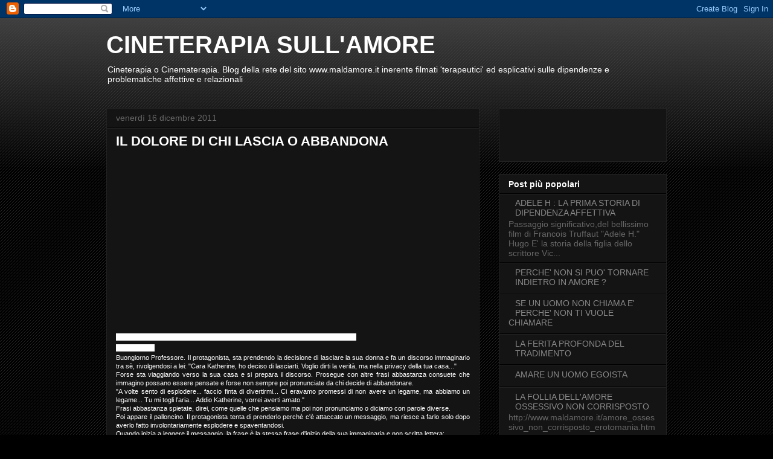

--- FILE ---
content_type: text/html; charset=UTF-8
request_url: https://cineterapiasullamore.blogspot.com/2011/12/il-dolore-di-chi-lascia-o-abbandona.html
body_size: 14228
content:
<!DOCTYPE html>
<html class='v2' dir='ltr' lang='it'>
<head>
<link href='https://www.blogger.com/static/v1/widgets/335934321-css_bundle_v2.css' rel='stylesheet' type='text/css'/>
<meta content='width=1100' name='viewport'/>
<meta content='text/html; charset=UTF-8' http-equiv='Content-Type'/>
<meta content='blogger' name='generator'/>
<link href='https://cineterapiasullamore.blogspot.com/favicon.ico' rel='icon' type='image/x-icon'/>
<link href='http://cineterapiasullamore.blogspot.com/2011/12/il-dolore-di-chi-lascia-o-abbandona.html' rel='canonical'/>
<link rel="alternate" type="application/atom+xml" title="CINETERAPIA SULL&#39;AMORE - Atom" href="https://cineterapiasullamore.blogspot.com/feeds/posts/default" />
<link rel="alternate" type="application/rss+xml" title="CINETERAPIA SULL&#39;AMORE - RSS" href="https://cineterapiasullamore.blogspot.com/feeds/posts/default?alt=rss" />
<link rel="service.post" type="application/atom+xml" title="CINETERAPIA SULL&#39;AMORE - Atom" href="https://www.blogger.com/feeds/6010070432703727765/posts/default" />

<link rel="alternate" type="application/atom+xml" title="CINETERAPIA SULL&#39;AMORE - Atom" href="https://cineterapiasullamore.blogspot.com/feeds/5243133230150854398/comments/default" />
<!--Can't find substitution for tag [blog.ieCssRetrofitLinks]-->
<link href='http://1.gvt0.com/vi/TjD2e_LLceE/0.jpg' rel='image_src'/>
<meta content='http://cineterapiasullamore.blogspot.com/2011/12/il-dolore-di-chi-lascia-o-abbandona.html' property='og:url'/>
<meta content='IL DOLORE DI CHI LASCIA O ABBANDONA' property='og:title'/>
<meta content='      da un mio estimatore ricevo il seguente filmato con relativa tradizione e commento:   ----------------   Buongiorno Professore. Il pro...' property='og:description'/>
<meta content='https://lh3.googleusercontent.com/blogger_img_proxy/AEn0k_uVxy8xa12_e7L9q1vGGmGCkkO_3s8SDa__E8Rnox2ked7kEO0yqz-DzYxycBs1YpmXtvYahVOEEhJ-IPIqbSVNeIpYPYdHbFUF=w1200-h630-n-k-no-nu' property='og:image'/>
<title>CINETERAPIA SULL'AMORE: IL DOLORE DI CHI LASCIA O ABBANDONA</title>
<style id='page-skin-1' type='text/css'><!--
/*
-----------------------------------------------
Blogger Template Style
Name:     Awesome Inc.
Designer: Tina Chen
URL:      tinachen.org
----------------------------------------------- */
/* Content
----------------------------------------------- */
body {
font: normal normal 13px Arial, Tahoma, Helvetica, FreeSans, sans-serif;
color: #ffffff;
background: #000000 url(//www.blogblog.com/1kt/awesomeinc/body_background_dark.png) repeat scroll top left;
}
html body .content-outer {
min-width: 0;
max-width: 100%;
width: 100%;
}
a:link {
text-decoration: none;
color: #888888;
}
a:visited {
text-decoration: none;
color: #444444;
}
a:hover {
text-decoration: underline;
color: #cccccc;
}
.body-fauxcolumn-outer .cap-top {
position: absolute;
z-index: 1;
height: 276px;
width: 100%;
background: transparent url(//www.blogblog.com/1kt/awesomeinc/body_gradient_dark.png) repeat-x scroll top left;
_background-image: none;
}
/* Columns
----------------------------------------------- */
.content-inner {
padding: 0;
}
.header-inner .section {
margin: 0 16px;
}
.tabs-inner .section {
margin: 0 16px;
}
.main-inner {
padding-top: 30px;
}
.main-inner .column-center-inner,
.main-inner .column-left-inner,
.main-inner .column-right-inner {
padding: 0 5px;
}
*+html body .main-inner .column-center-inner {
margin-top: -30px;
}
#layout .main-inner .column-center-inner {
margin-top: 0;
}
/* Header
----------------------------------------------- */
.header-outer {
margin: 0 0 0 0;
background: transparent none repeat scroll 0 0;
}
.Header h1 {
font: normal bold 40px Arial, Tahoma, Helvetica, FreeSans, sans-serif;
color: #ffffff;
text-shadow: 0 0 -1px #000000;
}
.Header h1 a {
color: #ffffff;
}
.Header .description {
font: normal normal 14px Arial, Tahoma, Helvetica, FreeSans, sans-serif;
color: #ffffff;
}
.header-inner .Header .titlewrapper,
.header-inner .Header .descriptionwrapper {
padding-left: 0;
padding-right: 0;
margin-bottom: 0;
}
.header-inner .Header .titlewrapper {
padding-top: 22px;
}
/* Tabs
----------------------------------------------- */
.tabs-outer {
overflow: hidden;
position: relative;
background: #141414 none repeat scroll 0 0;
}
#layout .tabs-outer {
overflow: visible;
}
.tabs-cap-top, .tabs-cap-bottom {
position: absolute;
width: 100%;
border-top: 1px solid #222222;
}
.tabs-cap-bottom {
bottom: 0;
}
.tabs-inner .widget li a {
display: inline-block;
margin: 0;
padding: .6em 1.5em;
font: normal bold 14px Arial, Tahoma, Helvetica, FreeSans, sans-serif;
color: #ffffff;
border-top: 1px solid #222222;
border-bottom: 1px solid #222222;
border-left: 1px solid #222222;
height: 16px;
line-height: 16px;
}
.tabs-inner .widget li:last-child a {
border-right: 1px solid #222222;
}
.tabs-inner .widget li.selected a, .tabs-inner .widget li a:hover {
background: #444444 none repeat-x scroll 0 -100px;
color: #ffffff;
}
/* Headings
----------------------------------------------- */
h2 {
font: normal bold 14px Arial, Tahoma, Helvetica, FreeSans, sans-serif;
color: #ffffff;
}
/* Widgets
----------------------------------------------- */
.main-inner .section {
margin: 0 27px;
padding: 0;
}
.main-inner .column-left-outer,
.main-inner .column-right-outer {
margin-top: 0;
}
#layout .main-inner .column-left-outer,
#layout .main-inner .column-right-outer {
margin-top: 0;
}
.main-inner .column-left-inner,
.main-inner .column-right-inner {
background: transparent none repeat 0 0;
-moz-box-shadow: 0 0 0 rgba(0, 0, 0, .2);
-webkit-box-shadow: 0 0 0 rgba(0, 0, 0, .2);
-goog-ms-box-shadow: 0 0 0 rgba(0, 0, 0, .2);
box-shadow: 0 0 0 rgba(0, 0, 0, .2);
-moz-border-radius: 0;
-webkit-border-radius: 0;
-goog-ms-border-radius: 0;
border-radius: 0;
}
#layout .main-inner .column-left-inner,
#layout .main-inner .column-right-inner {
margin-top: 0;
}
.sidebar .widget {
font: normal normal 14px Arial, Tahoma, Helvetica, FreeSans, sans-serif;
color: #ffffff;
}
.sidebar .widget a:link {
color: #888888;
}
.sidebar .widget a:visited {
color: #444444;
}
.sidebar .widget a:hover {
color: #cccccc;
}
.sidebar .widget h2 {
text-shadow: 0 0 -1px #000000;
}
.main-inner .widget {
background-color: #141414;
border: 1px solid #222222;
padding: 0 15px 15px;
margin: 20px -16px;
-moz-box-shadow: 0 0 0 rgba(0, 0, 0, .2);
-webkit-box-shadow: 0 0 0 rgba(0, 0, 0, .2);
-goog-ms-box-shadow: 0 0 0 rgba(0, 0, 0, .2);
box-shadow: 0 0 0 rgba(0, 0, 0, .2);
-moz-border-radius: 0;
-webkit-border-radius: 0;
-goog-ms-border-radius: 0;
border-radius: 0;
}
.main-inner .widget h2 {
margin: 0 -15px;
padding: .6em 15px .5em;
border-bottom: 1px solid #000000;
}
.footer-inner .widget h2 {
padding: 0 0 .4em;
border-bottom: 1px solid #000000;
}
.main-inner .widget h2 + div, .footer-inner .widget h2 + div {
border-top: 1px solid #222222;
padding-top: 8px;
}
.main-inner .widget .widget-content {
margin: 0 -15px;
padding: 7px 15px 0;
}
.main-inner .widget ul, .main-inner .widget #ArchiveList ul.flat {
margin: -8px -15px 0;
padding: 0;
list-style: none;
}
.main-inner .widget #ArchiveList {
margin: -8px 0 0;
}
.main-inner .widget ul li, .main-inner .widget #ArchiveList ul.flat li {
padding: .5em 15px;
text-indent: 0;
color: #666666;
border-top: 1px solid #222222;
border-bottom: 1px solid #000000;
}
.main-inner .widget #ArchiveList ul li {
padding-top: .25em;
padding-bottom: .25em;
}
.main-inner .widget ul li:first-child, .main-inner .widget #ArchiveList ul.flat li:first-child {
border-top: none;
}
.main-inner .widget ul li:last-child, .main-inner .widget #ArchiveList ul.flat li:last-child {
border-bottom: none;
}
.post-body {
position: relative;
}
.main-inner .widget .post-body ul {
padding: 0 2.5em;
margin: .5em 0;
list-style: disc;
}
.main-inner .widget .post-body ul li {
padding: 0.25em 0;
margin-bottom: .25em;
color: #ffffff;
border: none;
}
.footer-inner .widget ul {
padding: 0;
list-style: none;
}
.widget .zippy {
color: #666666;
}
/* Posts
----------------------------------------------- */
body .main-inner .Blog {
padding: 0;
margin-bottom: 1em;
background-color: transparent;
border: none;
-moz-box-shadow: 0 0 0 rgba(0, 0, 0, 0);
-webkit-box-shadow: 0 0 0 rgba(0, 0, 0, 0);
-goog-ms-box-shadow: 0 0 0 rgba(0, 0, 0, 0);
box-shadow: 0 0 0 rgba(0, 0, 0, 0);
}
.main-inner .section:last-child .Blog:last-child {
padding: 0;
margin-bottom: 1em;
}
.main-inner .widget h2.date-header {
margin: 0 -15px 1px;
padding: 0 0 0 0;
font: normal normal 14px Arial, Tahoma, Helvetica, FreeSans, sans-serif;
color: #666666;
background: transparent none no-repeat scroll top left;
border-top: 0 solid #222222;
border-bottom: 1px solid #000000;
-moz-border-radius-topleft: 0;
-moz-border-radius-topright: 0;
-webkit-border-top-left-radius: 0;
-webkit-border-top-right-radius: 0;
border-top-left-radius: 0;
border-top-right-radius: 0;
position: static;
bottom: 100%;
right: 15px;
text-shadow: 0 0 -1px #000000;
}
.main-inner .widget h2.date-header span {
font: normal normal 14px Arial, Tahoma, Helvetica, FreeSans, sans-serif;
display: block;
padding: .5em 15px;
border-left: 0 solid #222222;
border-right: 0 solid #222222;
}
.date-outer {
position: relative;
margin: 30px 0 20px;
padding: 0 15px;
background-color: #141414;
border: 1px solid #222222;
-moz-box-shadow: 0 0 0 rgba(0, 0, 0, .2);
-webkit-box-shadow: 0 0 0 rgba(0, 0, 0, .2);
-goog-ms-box-shadow: 0 0 0 rgba(0, 0, 0, .2);
box-shadow: 0 0 0 rgba(0, 0, 0, .2);
-moz-border-radius: 0;
-webkit-border-radius: 0;
-goog-ms-border-radius: 0;
border-radius: 0;
}
.date-outer:first-child {
margin-top: 0;
}
.date-outer:last-child {
margin-bottom: 20px;
-moz-border-radius-bottomleft: 0;
-moz-border-radius-bottomright: 0;
-webkit-border-bottom-left-radius: 0;
-webkit-border-bottom-right-radius: 0;
-goog-ms-border-bottom-left-radius: 0;
-goog-ms-border-bottom-right-radius: 0;
border-bottom-left-radius: 0;
border-bottom-right-radius: 0;
}
.date-posts {
margin: 0 -15px;
padding: 0 15px;
clear: both;
}
.post-outer, .inline-ad {
border-top: 1px solid #222222;
margin: 0 -15px;
padding: 15px 15px;
}
.post-outer {
padding-bottom: 10px;
}
.post-outer:first-child {
padding-top: 0;
border-top: none;
}
.post-outer:last-child, .inline-ad:last-child {
border-bottom: none;
}
.post-body {
position: relative;
}
.post-body img {
padding: 8px;
background: #222222;
border: 1px solid transparent;
-moz-box-shadow: 0 0 0 rgba(0, 0, 0, .2);
-webkit-box-shadow: 0 0 0 rgba(0, 0, 0, .2);
box-shadow: 0 0 0 rgba(0, 0, 0, .2);
-moz-border-radius: 0;
-webkit-border-radius: 0;
border-radius: 0;
}
h3.post-title, h4 {
font: normal bold 22px Arial, Tahoma, Helvetica, FreeSans, sans-serif;
color: #ffffff;
}
h3.post-title a {
font: normal bold 22px Arial, Tahoma, Helvetica, FreeSans, sans-serif;
color: #ffffff;
}
h3.post-title a:hover {
color: #cccccc;
text-decoration: underline;
}
.post-header {
margin: 0 0 1em;
}
.post-body {
line-height: 1.4;
}
.post-outer h2 {
color: #ffffff;
}
.post-footer {
margin: 1.5em 0 0;
}
#blog-pager {
padding: 15px;
font-size: 120%;
background-color: #141414;
border: 1px solid #222222;
-moz-box-shadow: 0 0 0 rgba(0, 0, 0, .2);
-webkit-box-shadow: 0 0 0 rgba(0, 0, 0, .2);
-goog-ms-box-shadow: 0 0 0 rgba(0, 0, 0, .2);
box-shadow: 0 0 0 rgba(0, 0, 0, .2);
-moz-border-radius: 0;
-webkit-border-radius: 0;
-goog-ms-border-radius: 0;
border-radius: 0;
-moz-border-radius-topleft: 0;
-moz-border-radius-topright: 0;
-webkit-border-top-left-radius: 0;
-webkit-border-top-right-radius: 0;
-goog-ms-border-top-left-radius: 0;
-goog-ms-border-top-right-radius: 0;
border-top-left-radius: 0;
border-top-right-radius-topright: 0;
margin-top: 1em;
}
.blog-feeds, .post-feeds {
margin: 1em 0;
text-align: center;
color: #ffffff;
}
.blog-feeds a, .post-feeds a {
color: #888888;
}
.blog-feeds a:visited, .post-feeds a:visited {
color: #444444;
}
.blog-feeds a:hover, .post-feeds a:hover {
color: #cccccc;
}
.post-outer .comments {
margin-top: 2em;
}
/* Comments
----------------------------------------------- */
.comments .comments-content .icon.blog-author {
background-repeat: no-repeat;
background-image: url([data-uri]);
}
.comments .comments-content .loadmore a {
border-top: 1px solid #222222;
border-bottom: 1px solid #222222;
}
.comments .continue {
border-top: 2px solid #222222;
}
/* Footer
----------------------------------------------- */
.footer-outer {
margin: -0 0 -1px;
padding: 0 0 0;
color: #ffffff;
overflow: hidden;
}
.footer-fauxborder-left {
border-top: 1px solid #222222;
background: #141414 none repeat scroll 0 0;
-moz-box-shadow: 0 0 0 rgba(0, 0, 0, .2);
-webkit-box-shadow: 0 0 0 rgba(0, 0, 0, .2);
-goog-ms-box-shadow: 0 0 0 rgba(0, 0, 0, .2);
box-shadow: 0 0 0 rgba(0, 0, 0, .2);
margin: 0 -0;
}
/* Mobile
----------------------------------------------- */
body.mobile {
background-size: auto;
}
.mobile .body-fauxcolumn-outer {
background: transparent none repeat scroll top left;
}
*+html body.mobile .main-inner .column-center-inner {
margin-top: 0;
}
.mobile .main-inner .widget {
padding: 0 0 15px;
}
.mobile .main-inner .widget h2 + div,
.mobile .footer-inner .widget h2 + div {
border-top: none;
padding-top: 0;
}
.mobile .footer-inner .widget h2 {
padding: 0.5em 0;
border-bottom: none;
}
.mobile .main-inner .widget .widget-content {
margin: 0;
padding: 7px 0 0;
}
.mobile .main-inner .widget ul,
.mobile .main-inner .widget #ArchiveList ul.flat {
margin: 0 -15px 0;
}
.mobile .main-inner .widget h2.date-header {
right: 0;
}
.mobile .date-header span {
padding: 0.4em 0;
}
.mobile .date-outer:first-child {
margin-bottom: 0;
border: 1px solid #222222;
-moz-border-radius-topleft: 0;
-moz-border-radius-topright: 0;
-webkit-border-top-left-radius: 0;
-webkit-border-top-right-radius: 0;
-goog-ms-border-top-left-radius: 0;
-goog-ms-border-top-right-radius: 0;
border-top-left-radius: 0;
border-top-right-radius: 0;
}
.mobile .date-outer {
border-color: #222222;
border-width: 0 1px 1px;
}
.mobile .date-outer:last-child {
margin-bottom: 0;
}
.mobile .main-inner {
padding: 0;
}
.mobile .header-inner .section {
margin: 0;
}
.mobile .post-outer, .mobile .inline-ad {
padding: 5px 0;
}
.mobile .tabs-inner .section {
margin: 0 10px;
}
.mobile .main-inner .widget h2 {
margin: 0;
padding: 0;
}
.mobile .main-inner .widget h2.date-header span {
padding: 0;
}
.mobile .main-inner .widget .widget-content {
margin: 0;
padding: 7px 0 0;
}
.mobile #blog-pager {
border: 1px solid transparent;
background: #141414 none repeat scroll 0 0;
}
.mobile .main-inner .column-left-inner,
.mobile .main-inner .column-right-inner {
background: transparent none repeat 0 0;
-moz-box-shadow: none;
-webkit-box-shadow: none;
-goog-ms-box-shadow: none;
box-shadow: none;
}
.mobile .date-posts {
margin: 0;
padding: 0;
}
.mobile .footer-fauxborder-left {
margin: 0;
border-top: inherit;
}
.mobile .main-inner .section:last-child .Blog:last-child {
margin-bottom: 0;
}
.mobile-index-contents {
color: #ffffff;
}
.mobile .mobile-link-button {
background: #888888 none repeat scroll 0 0;
}
.mobile-link-button a:link, .mobile-link-button a:visited {
color: #ffffff;
}
.mobile .tabs-inner .PageList .widget-content {
background: transparent;
border-top: 1px solid;
border-color: #222222;
color: #ffffff;
}
.mobile .tabs-inner .PageList .widget-content .pagelist-arrow {
border-left: 1px solid #222222;
}

--></style>
<style id='template-skin-1' type='text/css'><!--
body {
min-width: 960px;
}
.content-outer, .content-fauxcolumn-outer, .region-inner {
min-width: 960px;
max-width: 960px;
_width: 960px;
}
.main-inner .columns {
padding-left: 0px;
padding-right: 310px;
}
.main-inner .fauxcolumn-center-outer {
left: 0px;
right: 310px;
/* IE6 does not respect left and right together */
_width: expression(this.parentNode.offsetWidth -
parseInt("0px") -
parseInt("310px") + 'px');
}
.main-inner .fauxcolumn-left-outer {
width: 0px;
}
.main-inner .fauxcolumn-right-outer {
width: 310px;
}
.main-inner .column-left-outer {
width: 0px;
right: 100%;
margin-left: -0px;
}
.main-inner .column-right-outer {
width: 310px;
margin-right: -310px;
}
#layout {
min-width: 0;
}
#layout .content-outer {
min-width: 0;
width: 800px;
}
#layout .region-inner {
min-width: 0;
width: auto;
}
body#layout div.add_widget {
padding: 8px;
}
body#layout div.add_widget a {
margin-left: 32px;
}
--></style>
<link href='https://www.blogger.com/dyn-css/authorization.css?targetBlogID=6010070432703727765&amp;zx=208b6a23-f7d3-4de5-8468-78df67edc211' media='none' onload='if(media!=&#39;all&#39;)media=&#39;all&#39;' rel='stylesheet'/><noscript><link href='https://www.blogger.com/dyn-css/authorization.css?targetBlogID=6010070432703727765&amp;zx=208b6a23-f7d3-4de5-8468-78df67edc211' rel='stylesheet'/></noscript>
<meta name='google-adsense-platform-account' content='ca-host-pub-1556223355139109'/>
<meta name='google-adsense-platform-domain' content='blogspot.com'/>

</head>
<body class='loading variant-dark'>
<div class='navbar section' id='navbar' name='Navbar'><div class='widget Navbar' data-version='1' id='Navbar1'><script type="text/javascript">
    function setAttributeOnload(object, attribute, val) {
      if(window.addEventListener) {
        window.addEventListener('load',
          function(){ object[attribute] = val; }, false);
      } else {
        window.attachEvent('onload', function(){ object[attribute] = val; });
      }
    }
  </script>
<div id="navbar-iframe-container"></div>
<script type="text/javascript" src="https://apis.google.com/js/platform.js"></script>
<script type="text/javascript">
      gapi.load("gapi.iframes:gapi.iframes.style.bubble", function() {
        if (gapi.iframes && gapi.iframes.getContext) {
          gapi.iframes.getContext().openChild({
              url: 'https://www.blogger.com/navbar/6010070432703727765?po\x3d5243133230150854398\x26origin\x3dhttps://cineterapiasullamore.blogspot.com',
              where: document.getElementById("navbar-iframe-container"),
              id: "navbar-iframe"
          });
        }
      });
    </script><script type="text/javascript">
(function() {
var script = document.createElement('script');
script.type = 'text/javascript';
script.src = '//pagead2.googlesyndication.com/pagead/js/google_top_exp.js';
var head = document.getElementsByTagName('head')[0];
if (head) {
head.appendChild(script);
}})();
</script>
</div></div>
<div class='body-fauxcolumns'>
<div class='fauxcolumn-outer body-fauxcolumn-outer'>
<div class='cap-top'>
<div class='cap-left'></div>
<div class='cap-right'></div>
</div>
<div class='fauxborder-left'>
<div class='fauxborder-right'></div>
<div class='fauxcolumn-inner'>
</div>
</div>
<div class='cap-bottom'>
<div class='cap-left'></div>
<div class='cap-right'></div>
</div>
</div>
</div>
<div class='content'>
<div class='content-fauxcolumns'>
<div class='fauxcolumn-outer content-fauxcolumn-outer'>
<div class='cap-top'>
<div class='cap-left'></div>
<div class='cap-right'></div>
</div>
<div class='fauxborder-left'>
<div class='fauxborder-right'></div>
<div class='fauxcolumn-inner'>
</div>
</div>
<div class='cap-bottom'>
<div class='cap-left'></div>
<div class='cap-right'></div>
</div>
</div>
</div>
<div class='content-outer'>
<div class='content-cap-top cap-top'>
<div class='cap-left'></div>
<div class='cap-right'></div>
</div>
<div class='fauxborder-left content-fauxborder-left'>
<div class='fauxborder-right content-fauxborder-right'></div>
<div class='content-inner'>
<header>
<div class='header-outer'>
<div class='header-cap-top cap-top'>
<div class='cap-left'></div>
<div class='cap-right'></div>
</div>
<div class='fauxborder-left header-fauxborder-left'>
<div class='fauxborder-right header-fauxborder-right'></div>
<div class='region-inner header-inner'>
<div class='header section' id='header' name='Intestazione'><div class='widget Header' data-version='1' id='Header1'>
<div id='header-inner'>
<div class='titlewrapper'>
<h1 class='title'>
<a href='https://cineterapiasullamore.blogspot.com/'>
CINETERAPIA SULL'AMORE
</a>
</h1>
</div>
<div class='descriptionwrapper'>
<p class='description'><span>Cineterapia o Cinematerapia. Blog della rete del sito www.maldamore.it inerente filmati 'terapeutici' ed esplicativi sulle dipendenze e problematiche affettive e relazionali</span></p>
</div>
</div>
</div></div>
</div>
</div>
<div class='header-cap-bottom cap-bottom'>
<div class='cap-left'></div>
<div class='cap-right'></div>
</div>
</div>
</header>
<div class='tabs-outer'>
<div class='tabs-cap-top cap-top'>
<div class='cap-left'></div>
<div class='cap-right'></div>
</div>
<div class='fauxborder-left tabs-fauxborder-left'>
<div class='fauxborder-right tabs-fauxborder-right'></div>
<div class='region-inner tabs-inner'>
<div class='tabs no-items section' id='crosscol' name='Multi-colonne'></div>
<div class='tabs no-items section' id='crosscol-overflow' name='Cross-Column 2'></div>
</div>
</div>
<div class='tabs-cap-bottom cap-bottom'>
<div class='cap-left'></div>
<div class='cap-right'></div>
</div>
</div>
<div class='main-outer'>
<div class='main-cap-top cap-top'>
<div class='cap-left'></div>
<div class='cap-right'></div>
</div>
<div class='fauxborder-left main-fauxborder-left'>
<div class='fauxborder-right main-fauxborder-right'></div>
<div class='region-inner main-inner'>
<div class='columns fauxcolumns'>
<div class='fauxcolumn-outer fauxcolumn-center-outer'>
<div class='cap-top'>
<div class='cap-left'></div>
<div class='cap-right'></div>
</div>
<div class='fauxborder-left'>
<div class='fauxborder-right'></div>
<div class='fauxcolumn-inner'>
</div>
</div>
<div class='cap-bottom'>
<div class='cap-left'></div>
<div class='cap-right'></div>
</div>
</div>
<div class='fauxcolumn-outer fauxcolumn-left-outer'>
<div class='cap-top'>
<div class='cap-left'></div>
<div class='cap-right'></div>
</div>
<div class='fauxborder-left'>
<div class='fauxborder-right'></div>
<div class='fauxcolumn-inner'>
</div>
</div>
<div class='cap-bottom'>
<div class='cap-left'></div>
<div class='cap-right'></div>
</div>
</div>
<div class='fauxcolumn-outer fauxcolumn-right-outer'>
<div class='cap-top'>
<div class='cap-left'></div>
<div class='cap-right'></div>
</div>
<div class='fauxborder-left'>
<div class='fauxborder-right'></div>
<div class='fauxcolumn-inner'>
</div>
</div>
<div class='cap-bottom'>
<div class='cap-left'></div>
<div class='cap-right'></div>
</div>
</div>
<!-- corrects IE6 width calculation -->
<div class='columns-inner'>
<div class='column-center-outer'>
<div class='column-center-inner'>
<div class='main section' id='main' name='Principale'><div class='widget Blog' data-version='1' id='Blog1'>
<div class='blog-posts hfeed'>

          <div class="date-outer">
        
<h2 class='date-header'><span>venerdì 16 dicembre 2011</span></h2>

          <div class="date-posts">
        
<div class='post-outer'>
<div class='post hentry uncustomized-post-template' itemprop='blogPost' itemscope='itemscope' itemtype='http://schema.org/BlogPosting'>
<meta content='http://1.gvt0.com/vi/TjD2e_LLceE/0.jpg' itemprop='image_url'/>
<meta content='6010070432703727765' itemprop='blogId'/>
<meta content='5243133230150854398' itemprop='postId'/>
<a name='5243133230150854398'></a>
<h3 class='post-title entry-title' itemprop='name'>
IL DOLORE DI CHI LASCIA O ABBANDONA
</h3>
<div class='post-header'>
<div class='post-header-line-1'></div>
</div>
<div class='post-body entry-content' id='post-body-5243133230150854398' itemprop='description articleBody'>
<div class="separator" style="clear: both; text-align: center;">
<iframe allowfullscreen="allowfullscreen" frameborder="0" height="266" mozallowfullscreen="mozallowfullscreen" src="https://www.youtube.com/embed/TjD2e_LLceE?feature=player_embedded" webkitallowfullscreen="webkitallowfullscreen" width="320"></iframe></div>
<br />
<div style="text-align: justify;">
<span style="background-color: white; font-family: Verdana, sans-serif; font-size: 11px; line-height: 14px; text-align: left;">da un mio estimatore ricevo il seguente filmato con relativa tradizione e commento:</span></div>
<span style="font-family: Verdana, sans-serif;"><div style="text-align: justify;">
<span style="background-color: white; font-size: 11px; line-height: 14px; text-align: left;">----------------</span></div>
<span style="background-color: white; font-size: 11px; line-height: 14px; text-align: left;"><div style="text-align: justify;">
Buongiorno Professore. Il protagonista, sta prendendo la decisione di lasciare la sua donna e fa un discorso immaginario tra sè, rivolgendosi a lei: "Cara Katherine, ho deciso di lasciarti. Voglio dirti la verità, ma nella privacy della tua casa..."</div>
</span><span style="background-color: white; font-size: 11px; line-height: 14px; text-align: left;"><div style="text-align: justify;">
Forse sta via<span class="text_exposed_show" style="display: inline;">ggiando verso la sua casa e si prepara il discorso. Prosegue con altre frasi abbastanza consuete che immagino possano essere pensate e forse non sempre poi pronunciate da chi decide di abbandonare.&nbsp;</span></div>
</span><span class="text_exposed_show" style="background-color: white; display: inline; text-align: left;"><div style="font-size: 11px; line-height: 14px; text-align: justify;">
"A volte sento di esplodere... faccio finta di divertirmi... Ci eravamo promessi di non avere un legame, ma abbiamo un legame... Tu mi togli l'aria... Addio Katherine, vorrei averti amato."&nbsp;</div>
<div style="font-size: 11px; line-height: 14px; text-align: justify;">
Frasi abbastanza spietate, direi, come quelle che pensiamo ma poi non pronunciamo o diciamo con parole diverse.</div>
<div style="font-size: 11px; line-height: 14px; text-align: justify;">
Poi appare il palloncino. Il protagonista tenta di prenderlo perchè c'è attaccato un messaggio, ma riesce a farlo solo dopo averlo fatto involontariamente esplodere e spaventandosi.&nbsp;</div>
<div style="font-size: 11px; line-height: 14px; text-align: justify;">
Quando inizia a leggere il messaggio, la frase è la stessa frase d'inizio della sua immaginaria e non scritta lettera:&nbsp;</div>
<div style="font-size: 11px; line-height: 14px; text-align: justify;">
"Cara Katherine, ho deciso di lasciarti. Voglio dirti la verità, ma nella privacy della tua casa..."</div>
<div style="font-size: 11px; line-height: 14px; text-align: justify;">
Legge le sue stesse parole e si spaventa della loro crudezza.</div>
<div style="text-align: justify;">
<span style="font-size: 11px; line-height: 14px;"><br /></span></div>
<span style="font-size: 11px; line-height: 14px;"><div style="text-align: justify;">
Mi è piaciuto perchè mostra il dolore e il disagio di chi si sente in trappola e sta per lasciare, anch'egli soffrendo, senza poi sapere se effettivamente lo farà.</div>
</span><div style="text-align: justify;">
<br /></div>
<span style="font-size: 11px; line-height: 14px;"><div style="text-align: justify;">
Mi piacciono le immagini, le pozzanghere, la strada che sembra un percorso obbligato con quella doppia linea continua ma da cui ad un certo punto il protagonista svolta. Mi piacciono la spiaggia con i resti di grandi alberi caduti o tagliati. Mi piace il palloncino, immagine per me di ciò che sfugge ed al tempo stesso è fragile. Cosa possa rappresentare lascio a Lei dire.</div>
</span><div style="text-align: justify;">
<br /></div>
<span style="font-size: 11px; line-height: 14px;"><div style="text-align: justify;">
Credo di non aver mai visto così ben rappresentato il disagio di chi desidera uscire da una relazione, è piuttosto inconsueto e raro.&nbsp;</div>
</span><div style="text-align: justify;">
<br /></div>
<span style="font-size: 11px; line-height: 14px;"><div style="text-align: justify;">
Spero sia piaciuto anche a Lei e che possa trovarlo utile per il suo lavoro.</div>
</span><div style="text-align: justify;">
<br /></div>
<span style="font-size: 11px; line-height: 14px;"><div style="text-align: justify;">
con molta stima</div>
</span></span></span>
<div style='clear: both;'></div>
</div>
<div class='post-footer'>
<div class='post-footer-line post-footer-line-1'>
<span class='post-author vcard'>
Pubblicato da
<span class='fn' itemprop='author' itemscope='itemscope' itemtype='http://schema.org/Person'>
<meta content='https://www.blogger.com/profile/06152251410730661700' itemprop='url'/>
<a class='g-profile' href='https://www.blogger.com/profile/06152251410730661700' rel='author' title='author profile'>
<span itemprop='name'>Dottor Roberto Cavaliere, Psicologo e Psicoterapeuta</span>
</a>
</span>
</span>
<span class='post-timestamp'>
alle
<meta content='http://cineterapiasullamore.blogspot.com/2011/12/il-dolore-di-chi-lascia-o-abbandona.html' itemprop='url'/>
<a class='timestamp-link' href='https://cineterapiasullamore.blogspot.com/2011/12/il-dolore-di-chi-lascia-o-abbandona.html' rel='bookmark' title='permanent link'><abbr class='published' itemprop='datePublished' title='2011-12-16T13:40:00-08:00'>13:40</abbr></a>
</span>
<span class='post-comment-link'>
</span>
<span class='post-icons'>
<span class='item-action'>
<a href='https://www.blogger.com/email-post/6010070432703727765/5243133230150854398' title='Post per email'>
<img alt='' class='icon-action' height='13' src='https://resources.blogblog.com/img/icon18_email.gif' width='18'/>
</a>
</span>
<span class='item-control blog-admin pid-1154755010'>
<a href='https://www.blogger.com/post-edit.g?blogID=6010070432703727765&postID=5243133230150854398&from=pencil' title='Modifica post'>
<img alt='' class='icon-action' height='18' src='https://resources.blogblog.com/img/icon18_edit_allbkg.gif' width='18'/>
</a>
</span>
</span>
<div class='post-share-buttons goog-inline-block'>
<a class='goog-inline-block share-button sb-email' href='https://www.blogger.com/share-post.g?blogID=6010070432703727765&postID=5243133230150854398&target=email' target='_blank' title='Invia tramite email'><span class='share-button-link-text'>Invia tramite email</span></a><a class='goog-inline-block share-button sb-blog' href='https://www.blogger.com/share-post.g?blogID=6010070432703727765&postID=5243133230150854398&target=blog' onclick='window.open(this.href, "_blank", "height=270,width=475"); return false;' target='_blank' title='Postalo sul blog'><span class='share-button-link-text'>Postalo sul blog</span></a><a class='goog-inline-block share-button sb-twitter' href='https://www.blogger.com/share-post.g?blogID=6010070432703727765&postID=5243133230150854398&target=twitter' target='_blank' title='Condividi su X'><span class='share-button-link-text'>Condividi su X</span></a><a class='goog-inline-block share-button sb-facebook' href='https://www.blogger.com/share-post.g?blogID=6010070432703727765&postID=5243133230150854398&target=facebook' onclick='window.open(this.href, "_blank", "height=430,width=640"); return false;' target='_blank' title='Condividi su Facebook'><span class='share-button-link-text'>Condividi su Facebook</span></a><a class='goog-inline-block share-button sb-pinterest' href='https://www.blogger.com/share-post.g?blogID=6010070432703727765&postID=5243133230150854398&target=pinterest' target='_blank' title='Condividi su Pinterest'><span class='share-button-link-text'>Condividi su Pinterest</span></a>
</div>
</div>
<div class='post-footer-line post-footer-line-2'>
<span class='post-labels'>
Etichette:
<a href='https://cineterapiasullamore.blogspot.com/search/label/abbandono' rel='tag'>abbandono</a>,
<a href='https://cineterapiasullamore.blogspot.com/search/label/dolore' rel='tag'>dolore</a>,
<a href='https://cineterapiasullamore.blogspot.com/search/label/fine%20di%20un%20amore' rel='tag'>fine di un amore</a>,
<a href='https://cineterapiasullamore.blogspot.com/search/label/fine%20di%20una%20relazione' rel='tag'>fine di una relazione</a>
</span>
</div>
<div class='post-footer-line post-footer-line-3'>
<span class='post-location'>
</span>
</div>
</div>
</div>
<div class='comments' id='comments'>
<a name='comments'></a>
<h4>Nessun commento:</h4>
<div id='Blog1_comments-block-wrapper'>
<dl class='avatar-comment-indent' id='comments-block'>
</dl>
</div>
<p class='comment-footer'>
<div class='comment-form'>
<a name='comment-form'></a>
<h4 id='comment-post-message'>Posta un commento</h4>
<p>
</p>
<a href='https://www.blogger.com/comment/frame/6010070432703727765?po=5243133230150854398&hl=it&saa=85391&origin=https://cineterapiasullamore.blogspot.com' id='comment-editor-src'></a>
<iframe allowtransparency='true' class='blogger-iframe-colorize blogger-comment-from-post' frameborder='0' height='410px' id='comment-editor' name='comment-editor' src='' width='100%'></iframe>
<script src='https://www.blogger.com/static/v1/jsbin/2830521187-comment_from_post_iframe.js' type='text/javascript'></script>
<script type='text/javascript'>
      BLOG_CMT_createIframe('https://www.blogger.com/rpc_relay.html');
    </script>
</div>
</p>
</div>
</div>

        </div></div>
      
</div>
<div class='blog-pager' id='blog-pager'>
<span id='blog-pager-newer-link'>
<a class='blog-pager-newer-link' href='https://cineterapiasullamore.blogspot.com/2011/12/un-amore-impossibile.html' id='Blog1_blog-pager-newer-link' title='Post più recente'>Post più recente</a>
</span>
<span id='blog-pager-older-link'>
<a class='blog-pager-older-link' href='https://cineterapiasullamore.blogspot.com/2011/12/una-relazione-dalla-fine-all-inizio.html' id='Blog1_blog-pager-older-link' title='Post più vecchio'>Post più vecchio</a>
</span>
<a class='home-link' href='https://cineterapiasullamore.blogspot.com/'>Home page</a>
</div>
<div class='clear'></div>
<div class='post-feeds'>
<div class='feed-links'>
Iscriviti a:
<a class='feed-link' href='https://cineterapiasullamore.blogspot.com/feeds/5243133230150854398/comments/default' target='_blank' type='application/atom+xml'>Commenti sul post (Atom)</a>
</div>
</div>
</div></div>
</div>
</div>
<div class='column-left-outer'>
<div class='column-left-inner'>
<aside>
</aside>
</div>
</div>
<div class='column-right-outer'>
<div class='column-right-inner'>
<aside>
<div class='sidebar section' id='sidebar-right-1'><div class='widget HTML' data-version='1' id='HTML1'>
<div class='widget-content'>
<iframe src="//www.facebook.com/plugins/likebox.php?href=https%3A%2F%2Fwww.facebook.com%2FMALdAMORE.it&amp;width=292&amp;height=62&amp;colorscheme=dark&amp;show_faces=false&amp;border_color&amp;stream=false&amp;header=true" scrolling="no" frameborder="0" style="border:none; overflow:hidden; width:292px; height:62px;" allowtransparency="true"></iframe>
</div>
<div class='clear'></div>
</div><div class='widget PopularPosts' data-version='1' id='PopularPosts1'>
<h2>Post più popolari</h2>
<div class='widget-content popular-posts'>
<ul>
<li>
<div class='item-content'>
<div class='item-thumbnail'>
<a href='https://cineterapiasullamore.blogspot.com/2011/10/adele-h-la-prima-storia-di-dipendenza.html' target='_blank'>
<img alt='' border='0' src='https://lh3.googleusercontent.com/blogger_img_proxy/AEn0k_tFZ-G0zuzikLf0xoJ1yTUTpRgBQB4airHe-a2h_NgwvoU69e-PlLWl1ygub8YtxOGzDTZHo6MvWEh5zSZnXSaNrXhuLEzC4TfQ=w72-h72-p-k-no-nu'/>
</a>
</div>
<div class='item-title'><a href='https://cineterapiasullamore.blogspot.com/2011/10/adele-h-la-prima-storia-di-dipendenza.html'>ADELE H : LA PRIMA STORIA DI DIPENDENZA AFFETTIVA</a></div>
<div class='item-snippet'>Passaggio significativo,del bellissimo film di Francois Truffaut &quot;Adele H.&quot; Hugo E&#39; la storia della figlia dello scrittore Vic...</div>
</div>
<div style='clear: both;'></div>
</li>
<li>
<div class='item-content'>
<div class='item-thumbnail'>
<a href='https://cineterapiasullamore.blogspot.com/2011/11/perche-non-si-puo-tornare-indietro-in.html' target='_blank'>
<img alt='' border='0' src='https://lh3.googleusercontent.com/blogger_img_proxy/AEn0k_ti4Q_LaP1lq38Z-5uJ-Y62WPi4UPIQs5_Fff9EmDHj6ERWNktHrY7MKxpM9l9b1MKJyiXkmDnQz2tll4vXsMsXtUzCgcCp35bH=w72-h72-p-k-no-nu'/>
</a>
</div>
<div class='item-title'><a href='https://cineterapiasullamore.blogspot.com/2011/11/perche-non-si-puo-tornare-indietro-in.html'>PERCHE' NON SI PUO' TORNARE INDIETRO IN AMORE ?</a></div>
<div class='item-snippet'>
</div>
</div>
<div style='clear: both;'></div>
</li>
<li>
<div class='item-content'>
<div class='item-thumbnail'>
<a href='https://cineterapiasullamore.blogspot.com/2011/11/se-un-uomo-non-chiama-e-perche-non-ti.html' target='_blank'>
<img alt='' border='0' src='https://lh3.googleusercontent.com/blogger_img_proxy/AEn0k_vRqh3QK4rC2o5O57jckhOn63CqAK6YDeTq11JPWuBUv7-TQqntlT4ERciQ9FEn8BS8mBztX98IbXtvuF-6I1WVphyGIUrS2dc9=w72-h72-p-k-no-nu'/>
</a>
</div>
<div class='item-title'><a href='https://cineterapiasullamore.blogspot.com/2011/11/se-un-uomo-non-chiama-e-perche-non-ti.html'>SE UN UOMO NON CHIAMA E' PERCHE' NON TI VUOLE CHIAMARE</a></div>
<div class='item-snippet'>
</div>
</div>
<div style='clear: both;'></div>
</li>
<li>
<div class='item-content'>
<div class='item-thumbnail'>
<a href='https://cineterapiasullamore.blogspot.com/2011/10/la-ferita-profonda-del-tradimento.html' target='_blank'>
<img alt='' border='0' src='https://lh3.googleusercontent.com/blogger_img_proxy/AEn0k_sHnWUh-S3ZvJHIPj5sLcvOZ0mELZJeuj1Mpyfcjq_gKvoLsHuLv-v90v4JJzZZEiEiJkZyvOVxnnmxLlvxsLNKxDeiUmG9nIx0=w72-h72-p-k-no-nu'/>
</a>
</div>
<div class='item-title'><a href='https://cineterapiasullamore.blogspot.com/2011/10/la-ferita-profonda-del-tradimento.html'>LA FERITA PROFONDA DEL TRADIMENTO</a></div>
<div class='item-snippet'>
</div>
</div>
<div style='clear: both;'></div>
</li>
<li>
<div class='item-content'>
<div class='item-thumbnail'>
<a href='https://cineterapiasullamore.blogspot.com/2011/10/amare-un-uomo-egoista.html' target='_blank'>
<img alt='' border='0' src='https://lh3.googleusercontent.com/blogger_img_proxy/AEn0k_ss8P6ojJOLi--U6AJ-RJopoAgvwCri3FLI4ZrHd60VDmMHKt-YKjaALWM6NPdHf1X5vDsrYSQ1xa0NbHkYpUuzoR9f2nHChNA=w72-h72-p-k-no-nu'/>
</a>
</div>
<div class='item-title'><a href='https://cineterapiasullamore.blogspot.com/2011/10/amare-un-uomo-egoista.html'>AMARE UN UOMO EGOISTA</a></div>
<div class='item-snippet'>
</div>
</div>
<div style='clear: both;'></div>
</li>
<li>
<div class='item-content'>
<div class='item-thumbnail'>
<a href='https://cineterapiasullamore.blogspot.com/2012/08/la-follia-dellamore-ossessivo-non.html' target='_blank'>
<img alt='' border='0' src='https://lh3.googleusercontent.com/blogger_img_proxy/AEn0k_uwhsDq4KmV4TkOJ44jmyc-OFj5p9VVGp10XQzpxkz-wMBYAf4wPtque7YeiYzr0eQB3pBM_K2JoA0N1Q9u86tCPRmHvS7OqyLl=w72-h72-p-k-no-nu'/>
</a>
</div>
<div class='item-title'><a href='https://cineterapiasullamore.blogspot.com/2012/08/la-follia-dellamore-ossessivo-non.html'>LA FOLLIA DELL'AMORE OSSESSIVO NON CORRISPOSTO</a></div>
<div class='item-snippet'> http://www.maldamore.it/amore_ossessivo_non_corrisposto_erotomania.htm  </div>
</div>
<div style='clear: both;'></div>
</li>
<li>
<div class='item-content'>
<div class='item-thumbnail'>
<a href='https://cineterapiasullamore.blogspot.com/2012/01/le-regole-del-lasciarsi.html' target='_blank'>
<img alt='' border='0' src='https://lh3.googleusercontent.com/blogger_img_proxy/AEn0k_sX938uWgufoJ-elttZHhJS2_6rq2uMUpRkUYy3gxZZv-TRvt5rwppRikFyEnj8tD7URGkuPdgDU9N1va9RzZYb5ufhlPd_bjp4=w72-h72-p-k-no-nu'/>
</a>
</div>
<div class='item-title'><a href='https://cineterapiasullamore.blogspot.com/2012/01/le-regole-del-lasciarsi.html'>LE REGOLE DEL LASCIARSI</a></div>
<div class='item-snippet'>
</div>
</div>
<div style='clear: both;'></div>
</li>
<li>
<div class='item-content'>
<div class='item-thumbnail'>
<a href='https://cineterapiasullamore.blogspot.com/2011/12/gli-uomini-sono-lineari-in-amore-quando.html' target='_blank'>
<img alt='' border='0' src='https://lh3.googleusercontent.com/blogger_img_proxy/AEn0k_t-RvUzFSBJSbzUYrQRc55v6EOx8tY2tOsaI7X265o8zV6G_HUpNCtxvaEsLlGiJC1i41EZdHvRvOXBZUYkTsQGZHYz0aN0rZT5=w72-h72-p-k-no-nu'/>
</a>
</div>
<div class='item-title'><a href='https://cineterapiasullamore.blogspot.com/2011/12/gli-uomini-sono-lineari-in-amore-quando.html'>GLI UOMINI SONO 'LINEARI' IN AMORE - QUANDO NON SONO INTERESSATI NON SONO INTERESSATI</a></div>
<div class='item-snippet'>
</div>
</div>
<div style='clear: both;'></div>
</li>
<li>
<div class='item-content'>
<div class='item-thumbnail'>
<a href='https://cineterapiasullamore.blogspot.com/2011/10/chi-ti-ama-ce-sempre.html' target='_blank'>
<img alt='' border='0' src='https://lh3.googleusercontent.com/blogger_img_proxy/AEn0k_scd4nxMMBSWX5iU7DUPw-OwQj2X9OG8LqHbuh55Mk_nz8K7tezs4C70eVBYWA5FtdiQXj5HjovLbOrAwfICa1E7txiMuQsaaw=w72-h72-p-k-no-nu'/>
</a>
</div>
<div class='item-title'><a href='https://cineterapiasullamore.blogspot.com/2011/10/chi-ti-ama-ce-sempre.html'>CHI TI AMA C'E' SEMPRE</a></div>
<div class='item-snippet'>
</div>
</div>
<div style='clear: both;'></div>
</li>
<li>
<div class='item-content'>
<div class='item-title'><a href='https://cineterapiasullamore.blogspot.com/2013/10/superare-i-propri-limiti.html'>SUPERARE I PROPRI LIMITI</a></div>
<div class='item-snippet'>
</div>
</div>
<div style='clear: both;'></div>
</li>
</ul>
<div class='clear'></div>
</div>
</div><div class='widget LinkList' data-version='1' id='LinkList1'>
<h2>SITI DOTT.CAVALIERE</h2>
<div class='widget-content'>
<ul>
<li><a href='http://www.maldamore.it/'>SITO MALdAMORE</a></li>
<li><a href='http://www.iltuopsicologo.it/'>SITO ILTUOPSICOLOGO</a></li>
</ul>
<div class='clear'></div>
</div>
</div><div class='widget BlogArchive' data-version='1' id='BlogArchive1'>
<h2>Archivio blog</h2>
<div class='widget-content'>
<div id='ArchiveList'>
<div id='BlogArchive1_ArchiveList'>
<ul class='hierarchy'>
<li class='archivedate collapsed'>
<a class='toggle' href='javascript:void(0)'>
<span class='zippy'>

        &#9658;&#160;
      
</span>
</a>
<a class='post-count-link' href='https://cineterapiasullamore.blogspot.com/2019/'>
2019
</a>
<span class='post-count' dir='ltr'>(10)</span>
<ul class='hierarchy'>
<li class='archivedate collapsed'>
<a class='toggle' href='javascript:void(0)'>
<span class='zippy'>

        &#9658;&#160;
      
</span>
</a>
<a class='post-count-link' href='https://cineterapiasullamore.blogspot.com/2019/02/'>
febbraio
</a>
<span class='post-count' dir='ltr'>(1)</span>
</li>
</ul>
<ul class='hierarchy'>
<li class='archivedate collapsed'>
<a class='toggle' href='javascript:void(0)'>
<span class='zippy'>

        &#9658;&#160;
      
</span>
</a>
<a class='post-count-link' href='https://cineterapiasullamore.blogspot.com/2019/01/'>
gennaio
</a>
<span class='post-count' dir='ltr'>(9)</span>
</li>
</ul>
</li>
</ul>
<ul class='hierarchy'>
<li class='archivedate collapsed'>
<a class='toggle' href='javascript:void(0)'>
<span class='zippy'>

        &#9658;&#160;
      
</span>
</a>
<a class='post-count-link' href='https://cineterapiasullamore.blogspot.com/2013/'>
2013
</a>
<span class='post-count' dir='ltr'>(4)</span>
<ul class='hierarchy'>
<li class='archivedate collapsed'>
<a class='toggle' href='javascript:void(0)'>
<span class='zippy'>

        &#9658;&#160;
      
</span>
</a>
<a class='post-count-link' href='https://cineterapiasullamore.blogspot.com/2013/10/'>
ottobre
</a>
<span class='post-count' dir='ltr'>(1)</span>
</li>
</ul>
<ul class='hierarchy'>
<li class='archivedate collapsed'>
<a class='toggle' href='javascript:void(0)'>
<span class='zippy'>

        &#9658;&#160;
      
</span>
</a>
<a class='post-count-link' href='https://cineterapiasullamore.blogspot.com/2013/04/'>
aprile
</a>
<span class='post-count' dir='ltr'>(2)</span>
</li>
</ul>
<ul class='hierarchy'>
<li class='archivedate collapsed'>
<a class='toggle' href='javascript:void(0)'>
<span class='zippy'>

        &#9658;&#160;
      
</span>
</a>
<a class='post-count-link' href='https://cineterapiasullamore.blogspot.com/2013/02/'>
febbraio
</a>
<span class='post-count' dir='ltr'>(1)</span>
</li>
</ul>
</li>
</ul>
<ul class='hierarchy'>
<li class='archivedate collapsed'>
<a class='toggle' href='javascript:void(0)'>
<span class='zippy'>

        &#9658;&#160;
      
</span>
</a>
<a class='post-count-link' href='https://cineterapiasullamore.blogspot.com/2012/'>
2012
</a>
<span class='post-count' dir='ltr'>(7)</span>
<ul class='hierarchy'>
<li class='archivedate collapsed'>
<a class='toggle' href='javascript:void(0)'>
<span class='zippy'>

        &#9658;&#160;
      
</span>
</a>
<a class='post-count-link' href='https://cineterapiasullamore.blogspot.com/2012/08/'>
agosto
</a>
<span class='post-count' dir='ltr'>(1)</span>
</li>
</ul>
<ul class='hierarchy'>
<li class='archivedate collapsed'>
<a class='toggle' href='javascript:void(0)'>
<span class='zippy'>

        &#9658;&#160;
      
</span>
</a>
<a class='post-count-link' href='https://cineterapiasullamore.blogspot.com/2012/04/'>
aprile
</a>
<span class='post-count' dir='ltr'>(1)</span>
</li>
</ul>
<ul class='hierarchy'>
<li class='archivedate collapsed'>
<a class='toggle' href='javascript:void(0)'>
<span class='zippy'>

        &#9658;&#160;
      
</span>
</a>
<a class='post-count-link' href='https://cineterapiasullamore.blogspot.com/2012/01/'>
gennaio
</a>
<span class='post-count' dir='ltr'>(5)</span>
</li>
</ul>
</li>
</ul>
<ul class='hierarchy'>
<li class='archivedate expanded'>
<a class='toggle' href='javascript:void(0)'>
<span class='zippy toggle-open'>

        &#9660;&#160;
      
</span>
</a>
<a class='post-count-link' href='https://cineterapiasullamore.blogspot.com/2011/'>
2011
</a>
<span class='post-count' dir='ltr'>(67)</span>
<ul class='hierarchy'>
<li class='archivedate expanded'>
<a class='toggle' href='javascript:void(0)'>
<span class='zippy toggle-open'>

        &#9660;&#160;
      
</span>
</a>
<a class='post-count-link' href='https://cineterapiasullamore.blogspot.com/2011/12/'>
dicembre
</a>
<span class='post-count' dir='ltr'>(12)</span>
<ul class='posts'>
<li><a href='https://cineterapiasullamore.blogspot.com/2011/12/come-nasce-e-finisce-un-amore-distanza.html'>COME NASCE E FINISCE UN AMORE A DISTANZA</a></li>
<li><a href='https://cineterapiasullamore.blogspot.com/2011/12/la-lite-nella-coppia.html'>LA LITE NELLA COPPIA</a></li>
<li><a href='https://cineterapiasullamore.blogspot.com/2011/12/un-amore-impossibile.html'>UN AMORE IMPOSSIBILE, NON CORRISPOSTO</a></li>
<li><a href='https://cineterapiasullamore.blogspot.com/2011/12/il-dolore-di-chi-lascia-o-abbandona.html'>IL DOLORE DI CHI LASCIA O ABBANDONA</a></li>
<li><a href='https://cineterapiasullamore.blogspot.com/2011/12/una-relazione-dalla-fine-all-inizio.html'>UNA RELAZIONE DALLA &#39;FINE&#39; ALL&#39; &#39;INIZIO&#39;</a></li>
<li><a href='https://cineterapiasullamore.blogspot.com/2011/12/luomo-che-ama-tante-donne.html'>L&#39;UOMO CHE AMA TANTE DONNE</a></li>
<li><a href='https://cineterapiasullamore.blogspot.com/2011/12/io-non-ti-amo.html'>IO NON TI AMO</a></li>
<li><a href='https://cineterapiasullamore.blogspot.com/2011/12/cinque-regole-per-conquistare-gli.html'>CINQUE REGOLE PER CONQUISTARE GLI UOMINI</a></li>
<li><a href='https://cineterapiasullamore.blogspot.com/2011/12/lamore-che-non-osa-pronunciare-il-suo.html'>L&#39;AMORE CHE NON OSA PRONUNCIARE IL SUO NOME</a></li>
<li><a href='https://cineterapiasullamore.blogspot.com/2011/12/intrecci-sentimentali.html'>INTRECCI... SENTIMENTALI</a></li>
<li><a href='https://cineterapiasullamore.blogspot.com/2011/12/gli-uomini-feriti-nellamore-sono.html'>GLI UOMINI FERITI NELL&#39;AMORE SONO PERICOLOSI</a></li>
<li><a href='https://cineterapiasullamore.blogspot.com/2011/12/gli-uomini-sono-lineari-in-amore-quando.html'>GLI UOMINI SONO &#39;LINEARI&#39; IN AMORE - QUANDO NON SO...</a></li>
</ul>
</li>
</ul>
<ul class='hierarchy'>
<li class='archivedate collapsed'>
<a class='toggle' href='javascript:void(0)'>
<span class='zippy'>

        &#9658;&#160;
      
</span>
</a>
<a class='post-count-link' href='https://cineterapiasullamore.blogspot.com/2011/11/'>
novembre
</a>
<span class='post-count' dir='ltr'>(25)</span>
</li>
</ul>
<ul class='hierarchy'>
<li class='archivedate collapsed'>
<a class='toggle' href='javascript:void(0)'>
<span class='zippy'>

        &#9658;&#160;
      
</span>
</a>
<a class='post-count-link' href='https://cineterapiasullamore.blogspot.com/2011/10/'>
ottobre
</a>
<span class='post-count' dir='ltr'>(30)</span>
</li>
</ul>
</li>
</ul>
</div>
</div>
<div class='clear'></div>
</div>
</div><div class='widget Profile' data-version='1' id='Profile1'>
<h2>Informazioni personali</h2>
<div class='widget-content'>
<dl class='profile-datablock'>
<dt class='profile-data'>
<a class='profile-name-link g-profile' href='https://www.blogger.com/profile/06152251410730661700' rel='author' style='background-image: url(//www.blogger.com/img/logo-16.png);'>
Dottor Roberto Cavaliere, Psicologo e Psicoterapeuta
</a>
</dt>
</dl>
<a class='profile-link' href='https://www.blogger.com/profile/06152251410730661700' rel='author'>Visualizza il mio profilo completo</a>
<div class='clear'></div>
</div>
</div><div class='widget Followers' data-version='1' id='Followers1'>
<h2 class='title'>Lettori fissi</h2>
<div class='widget-content'>
<div id='Followers1-wrapper'>
<div style='margin-right:2px;'>
<div><script type="text/javascript" src="https://apis.google.com/js/platform.js"></script>
<div id="followers-iframe-container"></div>
<script type="text/javascript">
    window.followersIframe = null;
    function followersIframeOpen(url) {
      gapi.load("gapi.iframes", function() {
        if (gapi.iframes && gapi.iframes.getContext) {
          window.followersIframe = gapi.iframes.getContext().openChild({
            url: url,
            where: document.getElementById("followers-iframe-container"),
            messageHandlersFilter: gapi.iframes.CROSS_ORIGIN_IFRAMES_FILTER,
            messageHandlers: {
              '_ready': function(obj) {
                window.followersIframe.getIframeEl().height = obj.height;
              },
              'reset': function() {
                window.followersIframe.close();
                followersIframeOpen("https://www.blogger.com/followers/frame/6010070432703727765?colors\x3dCgt0cmFuc3BhcmVudBILdHJhbnNwYXJlbnQaByNmZmZmZmYiByM4ODg4ODgqByMwMDAwMDAyByNmZmZmZmY6ByNmZmZmZmZCByM4ODg4ODhKByM2NjY2NjZSByM4ODg4ODhaC3RyYW5zcGFyZW50\x26pageSize\x3d21\x26hl\x3dit\x26origin\x3dhttps://cineterapiasullamore.blogspot.com");
              },
              'open': function(url) {
                window.followersIframe.close();
                followersIframeOpen(url);
              }
            }
          });
        }
      });
    }
    followersIframeOpen("https://www.blogger.com/followers/frame/6010070432703727765?colors\x3dCgt0cmFuc3BhcmVudBILdHJhbnNwYXJlbnQaByNmZmZmZmYiByM4ODg4ODgqByMwMDAwMDAyByNmZmZmZmY6ByNmZmZmZmZCByM4ODg4ODhKByM2NjY2NjZSByM4ODg4ODhaC3RyYW5zcGFyZW50\x26pageSize\x3d21\x26hl\x3dit\x26origin\x3dhttps://cineterapiasullamore.blogspot.com");
  </script></div>
</div>
</div>
<div class='clear'></div>
</div>
</div></div>
</aside>
</div>
</div>
</div>
<div style='clear: both'></div>
<!-- columns -->
</div>
<!-- main -->
</div>
</div>
<div class='main-cap-bottom cap-bottom'>
<div class='cap-left'></div>
<div class='cap-right'></div>
</div>
</div>
<footer>
<div class='footer-outer'>
<div class='footer-cap-top cap-top'>
<div class='cap-left'></div>
<div class='cap-right'></div>
</div>
<div class='fauxborder-left footer-fauxborder-left'>
<div class='fauxborder-right footer-fauxborder-right'></div>
<div class='region-inner footer-inner'>
<div class='foot section' id='footer-1'><div class='widget Poll' data-version='1' id='Poll1'>
<h2 class='title'>ESPRIMI UN GIUDIZIO SUL BLOG</h2>
<div class='widget-content'>
<iframe allowtransparency='true' frameborder='0' height='180' name='poll-widget3941183473814909358' style='border:none; width:100%;'></iframe>
<div class='clear'></div>
</div>
</div><div class='widget Stats' data-version='1' id='Stats1'>
<h2>Visualizzazioni totali</h2>
<div class='widget-content'>
<div id='Stats1_content' style='display: none;'>
<script src='https://www.gstatic.com/charts/loader.js' type='text/javascript'></script>
<span id='Stats1_sparklinespan' style='display:inline-block; width:75px; height:30px'></span>
<span class='counter-wrapper text-counter-wrapper' id='Stats1_totalCount'>
</span>
<div class='clear'></div>
</div>
</div>
</div></div>
<table border='0' cellpadding='0' cellspacing='0' class='section-columns columns-2'>
<tbody>
<tr>
<td class='first columns-cell'>
<div class='foot no-items section' id='footer-2-1'></div>
</td>
<td class='columns-cell'>
<div class='foot no-items section' id='footer-2-2'></div>
</td>
</tr>
</tbody>
</table>
<!-- outside of the include in order to lock Attribution widget -->
<div class='foot section' id='footer-3' name='Piè di pagina'><div class='widget Attribution' data-version='1' id='Attribution1'>
<div class='widget-content' style='text-align: center;'>
Tema Fantastico S.p.A.. Powered by <a href='https://www.blogger.com' target='_blank'>Blogger</a>.
</div>
<div class='clear'></div>
</div></div>
</div>
</div>
<div class='footer-cap-bottom cap-bottom'>
<div class='cap-left'></div>
<div class='cap-right'></div>
</div>
</div>
</footer>
<!-- content -->
</div>
</div>
<div class='content-cap-bottom cap-bottom'>
<div class='cap-left'></div>
<div class='cap-right'></div>
</div>
</div>
</div>
<script type='text/javascript'>
    window.setTimeout(function() {
        document.body.className = document.body.className.replace('loading', '');
      }, 10);
  </script>

<script type="text/javascript" src="https://www.blogger.com/static/v1/widgets/2028843038-widgets.js"></script>
<script type='text/javascript'>
window['__wavt'] = 'AOuZoY65RKKY6_OOFB-pfOj3iko1S29qOA:1769113306205';_WidgetManager._Init('//www.blogger.com/rearrange?blogID\x3d6010070432703727765','//cineterapiasullamore.blogspot.com/2011/12/il-dolore-di-chi-lascia-o-abbandona.html','6010070432703727765');
_WidgetManager._SetDataContext([{'name': 'blog', 'data': {'blogId': '6010070432703727765', 'title': 'CINETERAPIA SULL\x27AMORE', 'url': 'https://cineterapiasullamore.blogspot.com/2011/12/il-dolore-di-chi-lascia-o-abbandona.html', 'canonicalUrl': 'http://cineterapiasullamore.blogspot.com/2011/12/il-dolore-di-chi-lascia-o-abbandona.html', 'homepageUrl': 'https://cineterapiasullamore.blogspot.com/', 'searchUrl': 'https://cineterapiasullamore.blogspot.com/search', 'canonicalHomepageUrl': 'http://cineterapiasullamore.blogspot.com/', 'blogspotFaviconUrl': 'https://cineterapiasullamore.blogspot.com/favicon.ico', 'bloggerUrl': 'https://www.blogger.com', 'hasCustomDomain': false, 'httpsEnabled': true, 'enabledCommentProfileImages': true, 'gPlusViewType': 'FILTERED_POSTMOD', 'adultContent': false, 'analyticsAccountNumber': '', 'encoding': 'UTF-8', 'locale': 'it', 'localeUnderscoreDelimited': 'it', 'languageDirection': 'ltr', 'isPrivate': false, 'isMobile': false, 'isMobileRequest': false, 'mobileClass': '', 'isPrivateBlog': false, 'isDynamicViewsAvailable': true, 'feedLinks': '\x3clink rel\x3d\x22alternate\x22 type\x3d\x22application/atom+xml\x22 title\x3d\x22CINETERAPIA SULL\x26#39;AMORE - Atom\x22 href\x3d\x22https://cineterapiasullamore.blogspot.com/feeds/posts/default\x22 /\x3e\n\x3clink rel\x3d\x22alternate\x22 type\x3d\x22application/rss+xml\x22 title\x3d\x22CINETERAPIA SULL\x26#39;AMORE - RSS\x22 href\x3d\x22https://cineterapiasullamore.blogspot.com/feeds/posts/default?alt\x3drss\x22 /\x3e\n\x3clink rel\x3d\x22service.post\x22 type\x3d\x22application/atom+xml\x22 title\x3d\x22CINETERAPIA SULL\x26#39;AMORE - Atom\x22 href\x3d\x22https://www.blogger.com/feeds/6010070432703727765/posts/default\x22 /\x3e\n\n\x3clink rel\x3d\x22alternate\x22 type\x3d\x22application/atom+xml\x22 title\x3d\x22CINETERAPIA SULL\x26#39;AMORE - Atom\x22 href\x3d\x22https://cineterapiasullamore.blogspot.com/feeds/5243133230150854398/comments/default\x22 /\x3e\n', 'meTag': '', 'adsenseHostId': 'ca-host-pub-1556223355139109', 'adsenseHasAds': false, 'adsenseAutoAds': false, 'boqCommentIframeForm': true, 'loginRedirectParam': '', 'view': '', 'dynamicViewsCommentsSrc': '//www.blogblog.com/dynamicviews/4224c15c4e7c9321/js/comments.js', 'dynamicViewsScriptSrc': '//www.blogblog.com/dynamicviews/6e0d22adcfa5abea', 'plusOneApiSrc': 'https://apis.google.com/js/platform.js', 'disableGComments': true, 'interstitialAccepted': false, 'sharing': {'platforms': [{'name': 'Ottieni link', 'key': 'link', 'shareMessage': 'Ottieni link', 'target': ''}, {'name': 'Facebook', 'key': 'facebook', 'shareMessage': 'Condividi in Facebook', 'target': 'facebook'}, {'name': 'Postalo sul blog', 'key': 'blogThis', 'shareMessage': 'Postalo sul blog', 'target': 'blog'}, {'name': 'X', 'key': 'twitter', 'shareMessage': 'Condividi in X', 'target': 'twitter'}, {'name': 'Pinterest', 'key': 'pinterest', 'shareMessage': 'Condividi in Pinterest', 'target': 'pinterest'}, {'name': 'Email', 'key': 'email', 'shareMessage': 'Email', 'target': 'email'}], 'disableGooglePlus': true, 'googlePlusShareButtonWidth': 0, 'googlePlusBootstrap': '\x3cscript type\x3d\x22text/javascript\x22\x3ewindow.___gcfg \x3d {\x27lang\x27: \x27it\x27};\x3c/script\x3e'}, 'hasCustomJumpLinkMessage': false, 'jumpLinkMessage': 'Continua a leggere', 'pageType': 'item', 'postId': '5243133230150854398', 'postImageThumbnailUrl': 'http://1.gvt0.com/vi/TjD2e_LLceE/0.jpg', 'postImageUrl': 'http://1.gvt0.com/vi/TjD2e_LLceE/0.jpg', 'pageName': 'IL DOLORE DI CHI LASCIA O ABBANDONA', 'pageTitle': 'CINETERAPIA SULL\x27AMORE: IL DOLORE DI CHI LASCIA O ABBANDONA'}}, {'name': 'features', 'data': {}}, {'name': 'messages', 'data': {'edit': 'Modifica', 'linkCopiedToClipboard': 'Link copiato negli appunti.', 'ok': 'OK', 'postLink': 'Link del post'}}, {'name': 'template', 'data': {'name': 'Awesome Inc.', 'localizedName': 'Fantastico S.p.A.', 'isResponsive': false, 'isAlternateRendering': false, 'isCustom': false, 'variant': 'dark', 'variantId': 'dark'}}, {'name': 'view', 'data': {'classic': {'name': 'classic', 'url': '?view\x3dclassic'}, 'flipcard': {'name': 'flipcard', 'url': '?view\x3dflipcard'}, 'magazine': {'name': 'magazine', 'url': '?view\x3dmagazine'}, 'mosaic': {'name': 'mosaic', 'url': '?view\x3dmosaic'}, 'sidebar': {'name': 'sidebar', 'url': '?view\x3dsidebar'}, 'snapshot': {'name': 'snapshot', 'url': '?view\x3dsnapshot'}, 'timeslide': {'name': 'timeslide', 'url': '?view\x3dtimeslide'}, 'isMobile': false, 'title': 'IL DOLORE DI CHI LASCIA O ABBANDONA', 'description': '      da un mio estimatore ricevo il seguente filmato con relativa tradizione e commento:   ----------------   Buongiorno Professore. Il pro...', 'featuredImage': 'https://lh3.googleusercontent.com/blogger_img_proxy/AEn0k_uVxy8xa12_e7L9q1vGGmGCkkO_3s8SDa__E8Rnox2ked7kEO0yqz-DzYxycBs1YpmXtvYahVOEEhJ-IPIqbSVNeIpYPYdHbFUF', 'url': 'https://cineterapiasullamore.blogspot.com/2011/12/il-dolore-di-chi-lascia-o-abbandona.html', 'type': 'item', 'isSingleItem': true, 'isMultipleItems': false, 'isError': false, 'isPage': false, 'isPost': true, 'isHomepage': false, 'isArchive': false, 'isLabelSearch': false, 'postId': 5243133230150854398}}]);
_WidgetManager._RegisterWidget('_NavbarView', new _WidgetInfo('Navbar1', 'navbar', document.getElementById('Navbar1'), {}, 'displayModeFull'));
_WidgetManager._RegisterWidget('_HeaderView', new _WidgetInfo('Header1', 'header', document.getElementById('Header1'), {}, 'displayModeFull'));
_WidgetManager._RegisterWidget('_BlogView', new _WidgetInfo('Blog1', 'main', document.getElementById('Blog1'), {'cmtInteractionsEnabled': false, 'lightboxEnabled': true, 'lightboxModuleUrl': 'https://www.blogger.com/static/v1/jsbin/279375648-lbx__it.js', 'lightboxCssUrl': 'https://www.blogger.com/static/v1/v-css/828616780-lightbox_bundle.css'}, 'displayModeFull'));
_WidgetManager._RegisterWidget('_HTMLView', new _WidgetInfo('HTML1', 'sidebar-right-1', document.getElementById('HTML1'), {}, 'displayModeFull'));
_WidgetManager._RegisterWidget('_PopularPostsView', new _WidgetInfo('PopularPosts1', 'sidebar-right-1', document.getElementById('PopularPosts1'), {}, 'displayModeFull'));
_WidgetManager._RegisterWidget('_LinkListView', new _WidgetInfo('LinkList1', 'sidebar-right-1', document.getElementById('LinkList1'), {}, 'displayModeFull'));
_WidgetManager._RegisterWidget('_BlogArchiveView', new _WidgetInfo('BlogArchive1', 'sidebar-right-1', document.getElementById('BlogArchive1'), {'languageDirection': 'ltr', 'loadingMessage': 'Caricamento in corso\x26hellip;'}, 'displayModeFull'));
_WidgetManager._RegisterWidget('_ProfileView', new _WidgetInfo('Profile1', 'sidebar-right-1', document.getElementById('Profile1'), {}, 'displayModeFull'));
_WidgetManager._RegisterWidget('_FollowersView', new _WidgetInfo('Followers1', 'sidebar-right-1', document.getElementById('Followers1'), {}, 'displayModeFull'));
_WidgetManager._RegisterWidget('_PollView', new _WidgetInfo('Poll1', 'footer-1', document.getElementById('Poll1'), {'pollid': '3941183473814909358', 'iframeurl': '/b/poll-results?pollWidget\x3dPoll1\x26txtclr\x3d%23ffffff\x26lnkclr\x3d%23888888\x26chrtclr\x3d%23888888\x26font\x3dnormal+normal+13px+Arial,+Tahoma,+Helvetica,+FreeSans,+sans-serif\x26hideq\x3dtrue\x26purl\x3dhttps://cineterapiasullamore.blogspot.com/'}, 'displayModeFull'));
_WidgetManager._RegisterWidget('_StatsView', new _WidgetInfo('Stats1', 'footer-1', document.getElementById('Stats1'), {'title': 'Visualizzazioni totali', 'showGraphicalCounter': false, 'showAnimatedCounter': false, 'showSparkline': true, 'statsUrl': '//cineterapiasullamore.blogspot.com/b/stats?style\x3dBLACK_TRANSPARENT\x26timeRange\x3dALL_TIME\x26token\x3dAPq4FmARj4l0PiHF3ApSe0Z6g69ZDUzgNhfkw2nTts5NTbr6t-WHhjLnReGzeevxCZxTC9nUDAPBWxGMUxyrhIGEhyoTAGZxSA'}, 'displayModeFull'));
_WidgetManager._RegisterWidget('_AttributionView', new _WidgetInfo('Attribution1', 'footer-3', document.getElementById('Attribution1'), {}, 'displayModeFull'));
</script>
</body>
</html>